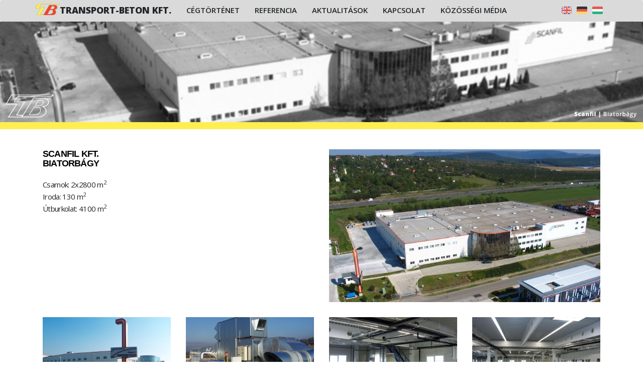

--- FILE ---
content_type: text/html; charset=UTF-8
request_url: http://trbeton.hu/references/scanfil_kft
body_size: 3832
content:
  <!DOCTYPE html>
<html lang="hu">

<head>
            <meta charset="utf-8">
<meta http-equiv="X-UA-Compatible" content="IE=edge">
<meta name="viewport" content="width=device-width, initial-scale=1">
<meta name="description" content="">
<meta name="author" content="">

<title>
    TR Beton &#8250; Referenciák
</title>

    <meta property="og:type" content="website"/>
    <meta property="og:title" content="Referenciák"/>
    <meta property="og:description" content="">
    <meta property="og:url" content="http://trbeton.hu/references/scanfil_kft"/>

<!-- Favicons -->
<link rel="apple-touch-icon" sizes="57x57" href="http://trbeton.hu/app/goweb/assets/core/goweb/tr-theme/resources/img/favicons/apple-icon-57x57.png?v=1612973364">
<link rel="apple-touch-icon" sizes="60x60" href="http://trbeton.hu/app/goweb/assets/core/goweb/tr-theme/resources/img/favicons/apple-icon-60x60.png?v=1612973364">
<link rel="apple-touch-icon" sizes="72x72" href="http://trbeton.hu/app/goweb/assets/core/goweb/tr-theme/resources/img/favicons/apple-icon-72x72.png?v=1612973364">
<link rel="apple-touch-icon" sizes="76x76" href="http://trbeton.hu/app/goweb/assets/core/goweb/tr-theme/resources/img/favicons/apple-icon-76x76.png?v=1612973364">
<link rel="apple-touch-icon" sizes="114x114" href="http://trbeton.hu/app/goweb/assets/core/goweb/tr-theme/resources/img/favicons/apple-icon-114x114.png?v=1612973364">
<link rel="apple-touch-icon" sizes="120x120" href="http://trbeton.hu/app/goweb/assets/core/goweb/tr-theme/resources/img/favicons/apple-icon-120x120.png?v=1612973364">
<link rel="apple-touch-icon" sizes="144x144" href="http://trbeton.hu/app/goweb/assets/core/goweb/tr-theme/resources/img/favicons/apple-icon-144x144.png?v=1612973364">
<link rel="apple-touch-icon" sizes="152x152" href="http://trbeton.hu/app/goweb/assets/core/goweb/tr-theme/resources/img/favicons/apple-icon-152x152.png?v=1612973364">
<link rel="apple-touch-icon" sizes="180x180" href="http://trbeton.hu/app/goweb/assets/core/goweb/tr-theme/resources/img/favicons/apple-icon-180x180.png?v=1612973364">
<link rel="icon" type="image/png" sizes="192x192"  href="http://trbeton.hu/app/goweb/assets/core/goweb/tr-theme/resources/img/favicons/android-icon-192x192.png?v=1612973364">
<link rel="icon" type="image/png" sizes="32x32" href="http://trbeton.hu/app/goweb/assets/core/goweb/tr-theme/resources/img/favicons/favicon-32x32.png?v=1612973365">
<link rel="icon" type="image/png" sizes="96x96" href="http://trbeton.hu/app/goweb/assets/core/goweb/tr-theme/resources/img/favicons/favicon-96x96.png?v=1612973365">
<link rel="icon" type="image/png" sizes="16x16" href="http://trbeton.hu/app/goweb/assets/core/goweb/tr-theme/resources/img/favicons/favicon-16x16.png?v=1612973364">



<!-- Custom CSS -->








<!-- Custom Fonts -->

<link rel="preconnect" href="https://fonts.gstatic.com">
<link href="https://fonts.googleapis.com/css2?family=Open+Sans:wght@400;600;800&display=swap" rel="stylesheet">

<link media="all" type="text/css" rel="stylesheet" href="/app/goweb/assets/public/theme.css?v=1613048281">

    <link media="all" type="text/css" rel="stylesheet" href="/app/goweb/assets/core/anomaly/icon-field_type/resources/css/icons.css?v=1612973337">

<script type="text/javascript">

    const APPLICATION_URL = "http://trbeton.hu";
    const APPLICATION_REFERENCE = "goweb";
    const APPLICATION_DOMAIN = "localhost";

    const CSRF_TOKEN = "q1DZICeYtmnoQJ6ajx25hIIB4l7mArTHv7tBeCEJ";
    const APP_DEBUG = "";
    const APP_URL = "http://localhost";
    const REQUEST_ROOT = "http://trbeton.hu";
    const REQUEST_ROOT_PATH = "";
    const TIMEZONE = "Europe/Budapest";
    const LOCALE = "hu";
    
</script>


<!-- HTML5 Shim and Respond.js IE8 support of HTML5 elements and media queries -->
<!-- WARNING: Respond.js doesn"t work if you view the page via file:// -->
<!--[if lt IE 9]>
<script src="https://oss.maxcdn.com/libs/html5shiv/3.7.0/html5shiv.js"></script>
<script src="https://oss.maxcdn.com/libs/respond.js/1.4.2/respond.min.js"></script>
<![endif]-->

<div id="fb-root"></div>
<script async defer crossorigin="anonymous" src="https://connect.facebook.net/hu_HU/sdk.js#xfbml=1&version=v4.0&appId=364125744274079&autoLogAppEvents=1"></script>
    </head>


<body>
  <div class="header">
  <div class="container">
  <div class="carousel">
      <div class="social col-xs-12 hidden">
 <a href="https://www.facebook.com/profile.php?id=61557006982406" target="_blank"><i class="fab fa-facebook-square"></i></a> <a href="https://linkedin.com" target="_blank"><i class="fab fa-facebook-messenger"></i></a> <a href="https://www.instagram.com/transportbetonkft/" target="_blank"><i class="fab fa-instagram"></i></a> <a href="https://linkedin.com" target="_blank"><i class="fab fa-linkedin-in"></i></a> <a href="https://twitter.com" target="_blank"><i class="fab fa-twitter"></i></a> <a href="https://youtube.com" target="_blank"><i class="fab fa-youtube"></i></a></div>
      </div>
      </div>
      </div>
<!-- Navigation -->
<nav id="mainmenu" class="navbar navbar-default">
    <div class="container">

        <!-- Brand and toggle get grouped for better mobile display -->
        <div class="navbar-header page-scroll">
            <a class="navbar-brand" href="http://trbeton.hu">
              <img  height="100%" src="/app/goweb/assets/core/goweb/tr-theme/resources/img/trbeton.png?v=1612973347" alt="Trbeton">
              <span class="logotext hidden-xs hidden-sm">TRANSPORT-BETON KFT.</span>
          </a>



          <button type="button" class="navbar-toggle visible-xs" data-toggle="collapse"
                              data-target="#navbar-collapse">
                          <span class="sr-only">Toggle navigation</span>
                          <span class="icon-bar"></span>
                          <span class="icon-bar"></span>
                          <span class="icon-bar"></span>
                      </button>
                      <button type="button" class="navbar-toggle collapsed visible-xs" data-toggle="collapse" data-target="#langbar-collapse">
                        <span class="actlanguage hu" ></span>
                      </button>

        </div>
        <!-- Collect the nav links, forms, and other content for toggling -->
        <div class="language-switcher visible-xs">
        <div class="collapse navbar-collapse" id="langbar-collapse">
          <ul class="nav navbar-nav navbar-left mainnav">
                                                                 <li><a class="language en" href="#" onclick="window.location = '?_locale=en'" >Angol</a></li>
                                                                                       
                                                                                                                 
                                                                                              <li><a class="language de" href="#" onclick="window.location = '?_locale=de'" >Német</a></li>
                                                          
                                                                                                                 
                                                                                                                 
                                                                                                                 
                                                                                                                 
                                                                                                                 
                                                                                                                 
                                                                                                                 
                                                                                                                 
                                                                                                                 
                                                                                                                 
                                                                                                                 
                                                                                                                 
                                                                                                                 
                                                                                                                 
                                                                                                                 
                                                                                                                 
                                                                                                                 
                                                                                                                 
                                                                                                                 
                                                                                                                 
                                                                                                                 
                                                                                                                 
                                                                                                                 
                                                                                                                 
                                                                                                                           <li><a class="language hu" href="#" onclick="window.location = '?_locale=hu'" >Magyar</a></li>
                             
                                                                                                                 
                                                                                                                 
                                                                                                                 
                                                                                                                 
                                                                                                                 
                                                                                                                 
                      </ul>

        </div>
        </div>
        <div class="collapse navbar-collapse" id="navbar-collapse">
                
<ul class="nav navbar-nav navbar-left mainnav" >
    
    
            <li  class="
        
        
        
        
        ">

        <a
                href="http://trbeton.hu/cegtortenet"
                target="_self"
                class=" "
                
                        >
            Cégtörténet
        </a>

                </li>
            <li  class="
        
        
        selected
        
        ">

        <a
                href="http://trbeton.hu/references"
                target="_self"
                class=" "
                
                        >
            Referencia
        </a>

                </li>
            <li  class="
        
        
        
        
        ">

        <a
                href="http://trbeton.hu/posts"
                target="_self"
                class=" "
                
                        >
            Aktualitások
        </a>

                </li>
            <li  class="
        
        
        
        
        ">

        <a
                href="http://trbeton.hu/kapcsolat"
                target="_self"
                class=" "
                
                        >
            Kapcsolat
        </a>

                </li>
            <li  class="
        dropdown
        
        
        
        https://upload.wikimedia.org/wikipedia/commons/b/b8/2021_Facebook_icon.svg">

        <a
                href="https://www.facebook.com/profile.php?id=61557006982406"
                target="_self"
                class=" "
                
                                     data-toggle="dropdown"
                        >
            Közösségi média
        </a>

                    
                
                <ul class="dropdown-menu">
                
    
            <li  class="
        
        
        
        
        ">

        <a
                href="https://www.facebook.com/profile.php?id=61557006982406"
                target="_self"
                class=" "
                
                        >
            Facebook
        </a>

                </li>
            <li  class="
        
        
        
        
        ">

        <a
                href="https://www.instagram.com/transportbetonkft/"
                target="_self"
                class=" "
                
                        >
            Instagram
        </a>

                </li>
            <li  class="
        
        
        
        
        ">

        <a
                href="https://x.com/trbeton"
                target="_self"
                class=" "
                
                        >
            X
        </a>

                </li>
    
                </ul>
                            </li>
    
</ul>

            <ul class="nav navbar-nav navbar-right navbar-language hidden-xs">
			                                                                                                               <li><a class="language en" href="#" onclick="window.location = '?_locale=en'" ></a></li>
                                                                                                                                                                                                         
                                                                                                                                                                                                                                                                         
                                                                                                                                                                                                                <li><a class="language de" href="#" onclick="window.location = '?_locale=de'" ></a></li>
                                                                                                                                      
                                                                                                                                                                                                                                                                         
                                                                                                                                                                                                                                                                         
                                                                                                                                                                                                                                                                         
                                                                                                                                                                                                                                                                         
                                                                                                                                                                                                                                                                         
                                                                                                                                                                                                                                                                         
                                                                                                                                                                                                                                                                         
                                                                                                                                                                                                                                                                         
                                                                                                                                                                                                                                                                         
                                                                                                                                                                                                                                                                         
                                                                                                                                                                                                                                                                         
                                                                                                                                                                                                                                                                         
                                                                                                                                                                                                                                                                         
                                                                                                                                                                                                                                                                         
                                                                                                                                                                                                                                                                         
                                                                                                                                                                                                                                                                         
                                                                                                                                                                                                                                                                         
                                                                                                                                                                                                                                                                         
                                                                                                                                                                                                                                                                         
                                                                                                                                                                                                                                                                         
                                                                                                                                                                                                                                                                         
                                                                                                                                                                                                                                                                         
                                                                                                                                                                                                                                                                         
                                                                                                                                                                                                                                                                         
                                                                                                                                                                                                                                                                                   <li><a class="language hu" href="#" onclick="window.location = '?_locale=hu'" ></a></li>
                                                                   
                                                                                                                                                                                                                                                                         
                                                                                                                                                                                                                                                                         
                                                                                                                                                                                                                                                                         
                                                                                                                                                                                                                                                                         
                                                                                                                                                                                                                                                                         
                                                                                                                                                                                                                                                                         
                               
              </ul>


        </div>

        <!-- /.navbar-collapse -->

    </div>
    <!-- /.container-fluid -->
</nav>
<div class="mainbanner nopadding"><img class="img-responsive " alt="" src="/app/goweb/assets/referencia_fejlecek/3fa60712d8e23e15cca8768ca7053a0f.jpg?v=1612972988" ></div>

<div class="container">
<div class="subpage referencepage">
    <div class="col-xs-12 col-sm-6 sameh">
        <div class="mainpic visible-xs"><a href="/app/goweb/assets/referencia/41edaeaca2045848ad7f5a5312a170d8.jpg?v=1612972925" class="zoomimage"><img src="/app/goweb/assets/referencia/41edaeaca2045848ad7f5a5312a170d8.jpg?v=1612972925" class="img-responsive"></a></div>
    <h1>Scanfil Kft.<br>Biatorbágy</h1>
    <div class="longtext"><p>Csarnok: 2x2800 m<sup>2</sup><br>Iroda: 130 m<sup>2</sup><br>Útburkolat: 4100 m<sup>2</sup></p></div>
    </div>
            <div class="col-xs-12 col-sm-6">
            <div class="mainpic hidden-xs"><a href="/app/goweb/assets/referencia/41edaeaca2045848ad7f5a5312a170d8.jpg?v=1612972925" class="zoomimage"><img src="/app/goweb/assets/referencia/41edaeaca2045848ad7f5a5312a170d8.jpg?v=1612972925" class="img-responsive"></a></div>
    </div>

                       <div class="col-xs-12 col-sm-3 pic">
    <a href="/app/goweb/assets/referencia/83bcff443b11aadd9f4fa3a29099df2c.jpg?v=1612972965" class="zoomimage"><img class="img-responsive " alt="Scanfil Kft." src="/app/goweb/assets/referencia/83bcff443b11aadd9f4fa3a29099df2c.jpg?v=1612972965" ></a>
  </div>
                    <div class="col-xs-12 col-sm-3 pic">
    <a href="/app/goweb/assets/referencia/a35484756763930185966f18da341d7e.jpg?v=1612972968" class="zoomimage"><img class="img-responsive " alt="Scanfil Kft." src="/app/goweb/assets/referencia/a35484756763930185966f18da341d7e.jpg?v=1612972968" ></a>
  </div>
                    <div class="col-xs-12 col-sm-3 pic">
    <a href="/app/goweb/assets/referencia/264744094e0999358a4b6d58461af5ce.jpg?v=1612972932" class="zoomimage"><img class="img-responsive " alt="Scanfil Kft." src="/app/goweb/assets/referencia/264744094e0999358a4b6d58461af5ce.jpg?v=1612972932" ></a>
  </div>
                    <div class="col-xs-12 col-sm-3 pic">
    <a href="/app/goweb/assets/referencia/ada9c0cc753bc6358c4abdb09afcee49.jpg?v=1612972951" class="zoomimage"><img class="img-responsive " alt="Scanfil Kft." src="/app/goweb/assets/referencia/ada9c0cc753bc6358c4abdb09afcee49.jpg?v=1612972951" ></a>
  </div>
                </div>
</div>

<!-- Footer -->
<footer>
    <div class="container">
    <div class="block-white">
          <div class="clearfix"></div>
            <div class="footerrow">
                <div class="col-sm-3 footlerlogo hidden-xs">
                        <div class="col-xs-8 col-xs-offset-2"><img  Class="img-responsive" src="/app/goweb/assets/core/goweb/tr-theme/resources/img/trbeton.png?v=1612973347" alt="Trbeton"></div>
                        <div class="logotext">TRANSPORT-BETON KFT.</div>
                </div>
                <div class="col-sm-3 footlerlogo visible-xs text-center">
                        <div class="col-xs-8 col-xs-offset-2"><img  Class="img-responsive" src="/app/goweb/assets/core/goweb/tr-theme/resources/img/trbeton.png?v=1612973347" alt="Trbeton"></div>
                        <div class="logotext">TRANSPORT-BETON KFT.</div>
                </div>
              <div class="col-xs-12 col-sm-3 contactrow">
              2800 Tatabánya, Búzavirág u. 6.
              <p><a href="/adatkezelesi-nyilatkozat">Adatkezelési nyilatkozat</a><br></p>
              </div>
              <div class="col-xs-12 col-sm-2 footermenu">
                    <ul>
                                      <li>
                        <a href="http://trbeton.hu/cegtortenet">CÉGTÖRTÉNET</a>
                      </li>
                                        <li>
                        <a href="http://trbeton.hu/references">REFERENCIA</a>
                      </li>
                                        <li>
                        <a href="http://trbeton.hu/posts">AKTUALITÁSOK</a>
                      </li>
                                        <li>
                        <a href="http://trbeton.hu/kapcsolat">KAPCSOLAT</a>
                      </li>
                                  </ul>
                 				</div>
              <div class="col-xs-12 col-sm-4 rightrow">
                Elérhetőség <br>
                 Tel.: +36 34 310 855
                 <br>
                 E-mail: <a mailto:"office@trbeton.hu">office@trbeton.hu</a>
                 <br>
                 <div class="social hidden">
                  <a href="https://www.facebook.com/profile.php?id=61557006982406" target="_blank"><i class="fab fa-facebook-square"></i></a>                  <a href="https://linkedin.com" target="_blank"><i class="fab fa-facebook-messenger"></i></a>                  <a href="https://www.instagram.com/transportbetonkft/" target="_blank"><i class="fab fa-instagram"></i></a>                  <a href="https://linkedin.com" target="_blank"><i class="fab fa-linkedin-in"></i></a>                  <a href="https://twitter.com" target="_blank"><i class="fab fa-twitter"></i></a>                  <a href="https://youtube.com" target="_blank"><i class="fab fa-youtube"></i></a>                 </div>
              </div>
            </div>
        </div>
    </div>
</footer>
<!-- jQuery -->


<!-- Bootstrap Core JavaScript -->


<!-- Plugin JavaScript -->







<!-- Custom Theme JavaScript -->


<script src="/app/goweb/assets/public/theme.js?v=1612972916"></script>
<script src="/app/goweb/assets/core/goweb/tr-theme/resources/js/validator.js?v=1612973348"></script>
<script src="/app/goweb/assets/core/goweb/tr-theme/resources/js/sweetalert.min.js?v=1612973348"></script>

<!-- After the theme.js assets -->
<script src="//cdnjs.cloudflare.com/ajax/libs/jquery-easing/1.3/jquery.easing.min.js"></script>

<!-- Global site tag (gtag.js) - Google Analytics -->
<script async src="https://www.googletagmanager.com/gtag/js?id=UA-173897313-1"></script>
<script>
  window.dataLayer = window.dataLayer || [];
  function gtag(){dataLayer.push(arguments);}
  gtag('js', new Date());

  gtag('config', 'UA-173897313-1');
</script>
</html>
